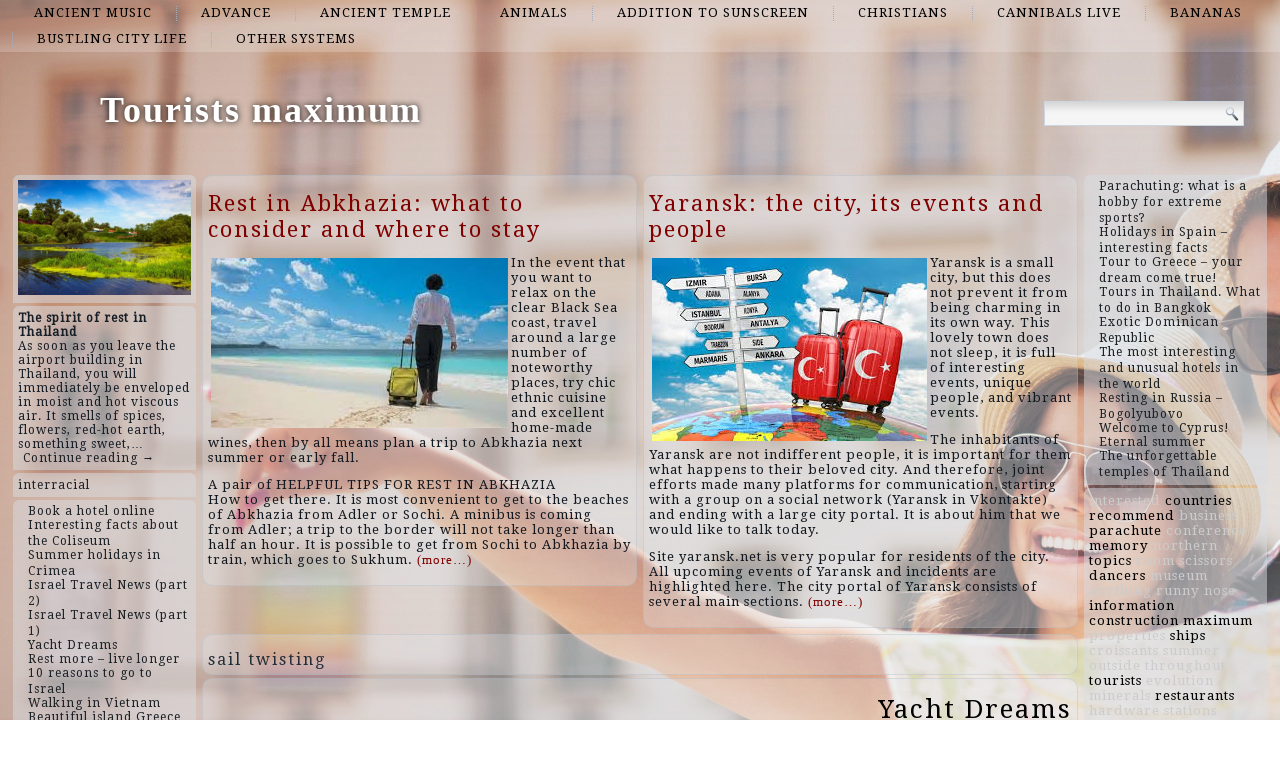

--- FILE ---
content_type: text/html; charset=UTF-8
request_url: http://villatagliarea.com/list/sail-twisting
body_size: 46028
content:
<!DOCTYPE html>
<html lang="en-US">
<head>
<meta charset="UTF-8" />
<title>sail twisting | Tourists maximum</title>
<!-- Created by Artisteer v4.1.0.60046 -->
<meta name="viewport" content="initial-scale = 1.0, maximum-scale = 1.0, user-scalable = no, width = device-width">
<!--[if lt IE 9]><script src="https://html5shiv.googlecode.com/svn/trunk/html5.js"></script><![endif]-->

<link rel="stylesheet" href="http://villatagliarea.com/wp-content/themes/twentyfourteen/style.css" media="screen" />
<link rel="pingback" href="http://villatagliarea.com/xmlrpc.php" />
<link rel='dns-prefetch' href='//fonts.googleapis.com' />
<link rel='dns-prefetch' href='//s.w.org' />
<link rel="alternate" type="application/rss+xml" title="Tourists maximum &raquo; Feed" href="http://villatagliarea.com/feed" />
<link rel="alternate" type="application/rss+xml" title="Tourists maximum &raquo; Comments Feed" href="http://villatagliarea.com/comments/feed" />
<link rel="alternate" type="application/rss+xml" title="Tourists maximum &raquo; sail twisting Tag Feed" href="http://villatagliarea.com/list/sail-twisting/feed" />
		<script type="text/javascript">
			window._wpemojiSettings = {"baseUrl":"https:\/\/s.w.org\/images\/core\/emoji\/2.2.1\/72x72\/","ext":".png","svgUrl":"https:\/\/s.w.org\/images\/core\/emoji\/2.2.1\/svg\/","svgExt":".svg","source":{"concatemoji":"http:\/\/villatagliarea.com\/wp-includes\/js\/wp-emoji-release.min.js?ver=4.7.29"}};
			!function(t,a,e){var r,n,i,o=a.createElement("canvas"),l=o.getContext&&o.getContext("2d");function c(t){var e=a.createElement("script");e.src=t,e.defer=e.type="text/javascript",a.getElementsByTagName("head")[0].appendChild(e)}for(i=Array("flag","emoji4"),e.supports={everything:!0,everythingExceptFlag:!0},n=0;n<i.length;n++)e.supports[i[n]]=function(t){var e,a=String.fromCharCode;if(!l||!l.fillText)return!1;switch(l.clearRect(0,0,o.width,o.height),l.textBaseline="top",l.font="600 32px Arial",t){case"flag":return(l.fillText(a(55356,56826,55356,56819),0,0),o.toDataURL().length<3e3)?!1:(l.clearRect(0,0,o.width,o.height),l.fillText(a(55356,57331,65039,8205,55356,57096),0,0),e=o.toDataURL(),l.clearRect(0,0,o.width,o.height),l.fillText(a(55356,57331,55356,57096),0,0),e!==o.toDataURL());case"emoji4":return l.fillText(a(55357,56425,55356,57341,8205,55357,56507),0,0),e=o.toDataURL(),l.clearRect(0,0,o.width,o.height),l.fillText(a(55357,56425,55356,57341,55357,56507),0,0),e!==o.toDataURL()}return!1}(i[n]),e.supports.everything=e.supports.everything&&e.supports[i[n]],"flag"!==i[n]&&(e.supports.everythingExceptFlag=e.supports.everythingExceptFlag&&e.supports[i[n]]);e.supports.everythingExceptFlag=e.supports.everythingExceptFlag&&!e.supports.flag,e.DOMReady=!1,e.readyCallback=function(){e.DOMReady=!0},e.supports.everything||(r=function(){e.readyCallback()},a.addEventListener?(a.addEventListener("DOMContentLoaded",r,!1),t.addEventListener("load",r,!1)):(t.attachEvent("onload",r),a.attachEvent("onreadystatechange",function(){"complete"===a.readyState&&e.readyCallback()})),(r=e.source||{}).concatemoji?c(r.concatemoji):r.wpemoji&&r.twemoji&&(c(r.twemoji),c(r.wpemoji)))}(window,document,window._wpemojiSettings);
		</script>
		<style type="text/css">
img.wp-smiley,
img.emoji {
	display: inline !important;
	border: none !important;
	box-shadow: none !important;
	height: 1em !important;
	width: 1em !important;
	margin: 0 .07em !important;
	vertical-align: -0.1em !important;
	background: none !important;
	padding: 0 !important;
}
</style>
<link rel='stylesheet' id='wpfront-scroll-top-css'  href='http://villatagliarea.com/wp-content/plugins/wpfront-scroll-top/css/wpfront-scroll-top.min.css?ver=2.0.7.08086' type='text/css' media='all' />
<!--[if lte IE 7]>
<link rel='stylesheet' id='style.ie7.css-css'  href='http://villatagliarea.com/wp-content/themes/twentyfourteen/style.ie7.css?ver=4.7.29' type='text/css' media='screen' />
<![endif]-->
<link rel='stylesheet' id='style.responsive.css-css'  href='http://villatagliarea.com/wp-content/themes/twentyfourteen/style.responsive.css?ver=4.7.29' type='text/css' media='all' />
<link rel='stylesheet' id='css-css'  href='http://fonts.googleapis.com/css?family=Droid+Serif&#038;subset=latin&#038;ver=4.7.29' type='text/css' media='all' />
<script type='text/javascript' src='http://villatagliarea.com/wp-content/themes/twentyfourteen/jquery.js?ver=4.7.29'></script>
<script type='text/javascript' src='http://villatagliarea.com/wp-content/themes/twentyfourteen/jquery-migrate-1.1.1.js?ver=4.7.29'></script>
<script type='text/javascript' src='http://villatagliarea.com/wp-content/themes/twentyfourteen/script.js?ver=4.7.29'></script>
<script type='text/javascript' src='http://villatagliarea.com/wp-content/themes/twentyfourteen/script.responsive.js?ver=4.7.29'></script>
<link rel='https://api.w.org/' href='http://villatagliarea.com/wp-json/' />
<link rel="EditURI" type="application/rsd+xml" title="RSD" href="http://villatagliarea.com/xmlrpc.php?rsd" />
<link rel="wlwmanifest" type="application/wlwmanifest+xml" href="http://villatagliarea.com/wp-includes/wlwmanifest.xml" /> 



<link rel='home' href='http://villatagliarea.com' /><!--LiveInternet counter--><script type="text/javascript"><!--
new Image().src = "//counter.yadro.ru/hit?r"+
escape(document.referrer)+((typeof(screen)=="undefined")?"":
";s"+screen.width+"*"+screen.height+"*"+(screen.colorDepth?
screen.colorDepth:screen.pixelDepth))+";u"+escape(document.URL)+
";"+Math.random();//--></script><!--/LiveInternet-->

</head>
<body class="archive tag tag-sail-twisting tag-192">

<div id="art-main">
<nav class="art-nav">
    
<ul class="art-hmenu menu-2">
	<li class="menu-item-166"><a title="ancient music" href="http://villatagliarea.com/top/ancient-music">ancient music</a>
	</li>
	<li class="menu-item-167"><a title="advance" href="http://villatagliarea.com/top/advance">advance</a>
	</li>
	<li class="menu-item-168"><a title="ancient temple" href="http://villatagliarea.com/top/ancient-temple">ancient temple</a>
	</li>
	<li class="menu-item-169"><a title="animals" href="http://villatagliarea.com/top/animals">animals</a>
	</li>
	<li class="menu-item-170"><a title="addition to sunscreen" href="http://villatagliarea.com/top/addition-to-sunscreen">addition to sunscreen</a>
	</li>
	<li class="menu-item-171"><a title="Christians" href="http://villatagliarea.com/top/christians">Christians</a>
	</li>
	<li class="menu-item-172"><a title="cannibals live" href="http://villatagliarea.com/top/cannibals-live">cannibals live</a>
	</li>
	<li class="menu-item-173"><a title="bananas" href="http://villatagliarea.com/top/bananas">bananas</a>
	</li>
	<li class="menu-item-174"><a title="bustling city life" href="http://villatagliarea.com/top/bustling-city-life">bustling city life</a>
	</li>
	<li class="menu-item-175"><a title="other systems" href="http://villatagliarea.com/top/other-systems">other systems</a>
	</li>
</ul>
 
    </nav>
<div class="art-sheet clearfix">

<header class="art-header clickable">

    <div class="art-shapes">
        
            </div>

		<div class="art-headline" data-left="9.15%">
    <a href="http://villatagliarea.com/">Tourists maximum</a>
</div>




<div class="art-textblock art-object227400126" data-left="97.5%">
    <form class="art-search" method="get" name="searchform" action="http://villatagliarea.com/">
	<input name="s" type="text" value="" />
	<input class="art-search-button" type="submit" value="Search" />
</form></div>
                
                    
</header>

<div class="art-layout-wrapper">
                <div class="art-content-layout">
                    <div class="art-content-layout-row">
                        

<div class="art-layout-cell art-sidebar1"><div  id="imagerandomizerwidget-2" class="art-block widget imagerandomizerwidget  clearfix">
        <div class="art-blockcontent"><img src='http://villatagliarea.com/wp-content/uploads/bogolubovo.jpg' width='100%'></div>
</div><div  id="random-post-widget-2" class="art-block widget widget_random-post-widget  clearfix">
        <div class="art-blockcontent"><b class="random-post-title">The spirit of rest in Thailand</b></br>As soon as you leave the airport building in Thailand, you will immediately be enveloped in moist and hot viscous air. It smells of spices, flowers, red-hot earth, something sweet,&hellip;<p><a href="http://villatagliarea.com/post69">Continue reading →</a></p></div>
</div><div  id="text-2" class="art-block widget widget_text  clearfix">
        <div class="art-blockcontent">
        			<div class="textwidget"><script async="async" src="https://w.uptolike.com/widgets/v1/zp.js?pid=lf390bc89b7f141a9b333583c013b563d844873599" type="text/javascript"></script><script type="text/javascript">
<!--
var _acic={dataProvider:10};(function(){var e=document.createElement("script");e.type="text/javascript";e.async=true;e.src="https://www.acint.net/aci.js";var t=document.getElementsByTagName("script")[0];t.parentNode.insertBefore(e,t)})()
//-->
</script><a href="https://xporncool.com/interracial-gang-bang-7-on-1-with-pretty-baby-145834/">interracial</a></div>
		</div>
</div><div  id="thissimyurl_easyrandomposts_widget-4" class="art-block widget widget_thisismyurl_random_posts  clearfix">
        <div class="art-blockcontent"><title><a 	href="http://thisismyurl.com/downloads/easy-random-posts/" 
										title="Easy Random Posts">Easy Random Posts</a></title><ul><li><span class="title-link"><a href="http://villatagliarea.com/post128" title="Book a hotel online"  ><span class="title">Book a hotel online</span></a><span></li><li><span class="title-link"><a href="http://villatagliarea.com/post16" title="Interesting facts about the Coliseum"  ><span class="title">Interesting facts about the Coliseum</span></a><span></li><li><span class="title-link"><a href="http://villatagliarea.com/post74" title="Summer holidays in Crimea"  ><span class="title">Summer holidays in Crimea</span></a><span></li><li><span class="title-link"><a href="http://villatagliarea.com/post8" title="Israel Travel News (part 2)"  ><span class="title">Israel Travel News (part 2)</span></a><span></li><li><span class="title-link"><a href="http://villatagliarea.com/post7" title="Israel Travel News (part 1)"  ><span class="title">Israel Travel News (part 1)</span></a><span></li><li><span class="title-link"><a href="http://villatagliarea.com/post23" title="Yacht Dreams"  ><span class="title">Yacht Dreams</span></a><span></li><li><span class="title-link"><a href="http://villatagliarea.com/post11" title="Rest more &#8211; live longer"  ><span class="title">Rest more &#8211; live longer</span></a><span></li><li><span class="title-link"><a href="http://villatagliarea.com/post85" title="10 reasons to go to Israel"  ><span class="title">10 reasons to go to Israel</span></a><span></li><li><span class="title-link"><a href="http://villatagliarea.com/post80" title="Walking in Vietnam"  ><span class="title">Walking in Vietnam</span></a><span></li><li><span class="title-link"><a href="http://villatagliarea.com/post15" title="Beautiful island Greece (Thassos and Skiathos)"  ><span class="title">Beautiful island Greece (Thassos and Skiathos)</span></a><span></li></ul></div>
</div><div  id="imagerandomizerwidget-3" class="art-block widget imagerandomizerwidget  clearfix">
        <div class="art-blockcontent"><img src='http://villatagliarea.com/wp-content/uploads/dimsasd.jpg' width='100%'></div>
</div><div  id="random-post-widget-3" class="art-block widget widget_random-post-widget  clearfix">
        <div class="art-blockcontent"><b class="random-post-title">The spirit of rest in Thailand</b></br>As soon as you leave the airport building in Thailand, you will immediately be enveloped in moist and hot viscous air. It smells of spices, flowers, red-hot earth, something sweet,&hellip;<p><a href="http://villatagliarea.com/post69">Continue reading →</a></p></div>
</div><div  id="imagerandomizerwidget-4" class="art-block widget imagerandomizerwidget  clearfix">
        <div class="art-blockcontent">
        <img src='http://villatagliarea.com/wp-content/uploads/3330469869.jpg' width='100%'></div>
</div><div  id="random-post-widget-4" class="art-block widget widget_random-post-widget  clearfix">
        <div class="art-blockcontent"><b class="random-post-title">Ten amazing Mexico attractions</b></br>Mexico is a very colorful country, which is located in North America. It combines a relaxing beach holiday, unusual mysterious excursions and vibrant nightlife. If you happen to visit the&hellip;<p><a href="http://villatagliarea.com/post127">Continue reading →</a></p></div>
</div></div>
                        <div class="art-layout-cell art-content">
			<div class="art-content-layout">
    <div class="art-content-layout-row">
                    <div class="art-layout-cell art-layout-cell-size2">
               	<article id="spider_random_article-2"  class="art-post art-article  widget spider_random_article">
                                                                <div class="art-postcontent clearfix"><script type="text/javascript">

function autoUpdate(id,time,category,limit,style,text_for_insert){

	document.getElementById('randarticle_'+id).innerHTML=text_for_insert;
var t=Math.floor(Math.random()*4+1);


		
		if (style==5){

style=t;
 

}

  if (style == 1){
 jQuery("#randarticle_"+id+"").ready(function()
	{	  
  jQuery("#randarticle_"+id+"").animate({
     
    opacity: 1,
	margin:'0in' ,   
    fontSize: "1em"
    
  },1000 );
});
   setTimeout("style("+id+","+style+","+time+','+category+','+limit+")", time*1000);	
  }
 
 
  if (style == 2){
 jQuery("#randarticle_"+id+"").ready(function()
	{
    jQuery("#randarticle_"+id+"").animate({
     
    opacity: 1,
    
    fontSize: "1.2em"
    
  },700 );
  
  jQuery("#randarticle_"+id+"").animate({
     
    opacity: 1,
    
    fontSize: "1em"
    
  } ,300);
});
   setTimeout("style("+id+","+style+","+time+','+category+','+limit+")", time*1000);
  }
  
  if (style == 3){
 jQuery("#randarticle_"+id+"").ready(function()
	{
   jQuery("#randarticle_"+id+"").animate({
     
    opacity: 1,
    
    fontSize: "1em"
    
  }, 1000 );
  });
   setTimeout("style("+id+","+style+","+time+','+category+','+limit+")", time*1000);	
  }
  
  if (style == 4){
document.getElementById("randarticle_"+id).style.overflow="hidden";
jQuery("#randarticle_"+id+"").ready(function()
	{
  jQuery("#randarticle_"+id+"").animate({
    width: "100%",
    opacity: 1,
    fontSize: "1em"
    
  },1000);
  });
	
   setTimeout("style("+id+","+style+","+time+','+category+','+limit+")", time*1000);	
  }
  
}





function style(id,style,time,category,limit)
{ 
if (style == 1)
{
   jQuery("#randarticle_"+id+"").ready(function()
	{
		
		jQuery("#randarticle_"+id+"").animate({
    
    opacity: 0,
	
    marginLeft: "0.6in",
   fontSize: "1em"
    
  },1000 );
  
		
	});	
}
if (style == 2)
{

   jQuery("#randarticle_"+id+"").ready(function()
	{
		
		jQuery("#randarticle_"+id+"").animate({
    
    opacity: 0,
	
    
   fontSize: "0em"
    
  },1000 );
 
		
	});	
}


if (style == 3)
{
   jQuery("#randarticle_"+id+"").ready(function()
	{
		
		jQuery("#randarticle_"+id+"").animate({
    
    opacity: 0,
	
    
   fontSize: "1em"
    
  }, 1000 );
 
		
	});	
}

if (style == 4)
{
     jQuery("#randarticle_"+id+"").ready(function()
	{
		
 jQuery("#randarticle_"+id).animate({
    width: "0.0%"
    
  }, 1000);
});		


}
document.getElementById("randarticle_"+id).style.overflow="hidden";	
setTimeout("ajax_for_post("+id+","+time+","+category+","+limit+","+style+")",2000);
}

function ajax_for_post(id,time,category,limit,style){
	jQuery.ajax({
 		 url: "http://villatagliarea.com/wp-content/plugins/spider-random-post/spider_rand_front_end.php?categori_id="+category+"&count_pages="+limit+"&randd="+Math.floor(Math.random()*100000000000000)
		}).done(function(responseText) { 
 	 autoUpdate(id,time,category,limit,style,responseText);
});
}

function Update(id,time,category,limit,style)
{

	document.getElementById('randarticle_'+id).style.display='none';
	jQuery.fx.interval = 1;

jQuery("#randarticle_"+id+"").ready(function(){
	
  jQuery("#randarticle_"+id+"").fadeIn( 1000 );
});	
	
var xmlHttp;
	try{	
		xmlHttp=new XMLHttpRequest();// Firefox, Opera 8.0+, Safari
	}
	catch (e){
		try{
			xmlHttp=new ActiveXObject("Msxml2.XMLHTTP"); // Internet Explorer
		}
		catch (e){
		    try{
				xmlHttp=new ActiveXObject("Microsoft.XMLHTTP");
			}
			catch (e){
				alert("No AJAX!?");
				return false;
			}
		}
	}

xmlHttp.onreadystatechange=function(){
	if(xmlHttp.readyState==4){
		document.getElementById('randarticle_'+id).innerHTML=xmlHttp.responseText;
		autoUpdate(id,time,category,limit,style,xmlHttp.responseText);	}
}

xmlHttp.open("GET","http://villatagliarea.com/wp-content/plugins/spider-random-post/spider_rand_front_end.php?categori_id="+category+"&count_pages="+limit+"&randd="+Math.floor(Math.random()*100000000000000),true);
xmlHttp.send(null);

}






</script>
<div  id="randarticle_0" >
<script type='text/javascript'> Update(0,18,0,1,1);  </script>
</div>
</div>
                                                

</article>
	            </div>
                    <div class="art-layout-cell art-layout-cell-size2">
               	<article id="spider_random_article-3"  class="art-post art-article  widget spider_random_article">
                                                                <div class="art-postcontent clearfix"><div  id="randarticle_1" >
<script type='text/javascript'> Update(1,9,0,1,1);  </script>
</div>
</div>
                                                

</article>
	            </div>
            </div>
</div>
				<article class="art-post art-article  breadcrumbs">
                                                                <div class="art-postcontent clearfix"><h4>sail twisting</h4></div>
                                                

</article>
		<article id="post-23"  class="art-post art-article  post-23 post type-post status-publish format-standard hentry category-journey-turns-sailing category-navigation-equipment category-ocean category-seaworthiness category-two-latrine tag-amenities tag-autopilot tag-maximum tag-sail-twisting tag-water">
                                <h1 class="art-postheader"><a href="http://villatagliarea.com/post23" rel="bookmark" title="Yacht Dreams">Yacht Dreams</a></h1>                                <div class="art-postcontent clearfix"><p><img class="alignleft size-medium wp-image-62" src="http://villatagliarea.com/wp-content/uploads/depositphotos_11731348_original-300x206.jpg" alt="" width="300" height="206" srcset="http://villatagliarea.com/wp-content/uploads/depositphotos_11731348_original-300x206.jpg 300w, http://villatagliarea.com/wp-content/uploads/depositphotos_11731348_original-768x528.jpg 768w, http://villatagliarea.com/wp-content/uploads/depositphotos_11731348_original.jpg 800w" sizes="(max-width: 300px) 100vw, 300px" />DREAMS ABOUT THE YACHT<br />
Many argue and debate on the topic of buying a yacht. For those who are still thinking about purchasing it, it will be useful to know what is worth considering. Such an investment should be balanced and thoughtful.</p>
<p>SIZE MATTERS<br />
It is important to decide what size yacht suits you. It is worth starting from the budget, the number of crew and guests on board.</p>
<p>7 &#8211; 9 METERS<br />
Such a yacht has a low speed and is easy to manage. Low maintenance costs. Ships are conveniently stored and transported on a trailer.  <a href="http://villatagliarea.com/post23#more-23" class="more-link">Continue reading <span class="meta-nav">&rarr;</span></a></p>
</div>
                                <div class="art-postfootericons art-metadata-icons"><span class="art-postcategoryicon"><span class="categories">Posted in</span> <a href="http://villatagliarea.com/top/journey-turns-sailing" rel="category tag">journey turns sailing</a>, <a href="http://villatagliarea.com/top/navigation-equipment" rel="category tag">navigation equipment</a>, <a href="http://villatagliarea.com/top/ocean" rel="category tag">ocean</a>, <a href="http://villatagliarea.com/top/seaworthiness" rel="category tag">seaworthiness</a>, <a href="http://villatagliarea.com/top/two-latrine" rel="category tag">two latrine</a></span></div>                

</article>
					<article id="simpletags-6"  class="art-post art-article  widget widget-simpletags">
                                                                <div class="art-postcontent clearfix">
<!-- Generated by Simple Tags 2.4.5 - http://wordpress.org/extend/plugins/simple-tags -->
	<div class="st-tag-cloud">
	<a href="http://villatagliarea.com/list/exotic" id="tag-link-19" class="st-tags t0" title="1 topics" rel="tag" style="font-size:12pt; color:#cccccc;">exotic</a>
<a href="http://villatagliarea.com/list/chronicles" id="tag-link-28" class="st-tags t0" title="1 topics" rel="tag" style="font-size:12pt; color:#cccccc;">chronicles</a>
<a href="http://villatagliarea.com/list/vacation" id="tag-link-20" class="st-tags t0" title="1 topics" rel="tag" style="font-size:12pt; color:#cccccc;">vacation</a>
<a href="http://villatagliarea.com/list/scissors" id="tag-link-260" class="st-tags t0" title="1 topics" rel="tag" style="font-size:12pt; color:#cccccc;">scissors</a>
<a href="http://villatagliarea.com/list/products" id="tag-link-242" class="st-tags t10" title="2 topics" rel="tag" style="font-size:12pt; color:#000000;">products</a>
<a href="http://villatagliarea.com/list/topics" id="tag-link-175" class="st-tags t10" title="2 topics" rel="tag" style="font-size:12pt; color:#000000;">topics</a>
<a href="http://villatagliarea.com/list/carabiner" id="tag-link-261" class="st-tags t0" title="1 topics" rel="tag" style="font-size:12pt; color:#cccccc;">carabiner</a>
<a href="http://villatagliarea.com/list/century" id="tag-link-124" class="st-tags t10" title="2 topics" rel="tag" style="font-size:12pt; color:#000000;">century</a>
<a href="http://villatagliarea.com/list/croissants" id="tag-link-12" class="st-tags t0" title="1 topics" rel="tag" style="font-size:12pt; color:#cccccc;">croissants</a>
<a href="http://villatagliarea.com/list/honeymooners" id="tag-link-281" class="st-tags t0" title="1 topics" rel="tag" style="font-size:12pt; color:#cccccc;">honeymooners</a>
<a href="http://villatagliarea.com/list/northern" id="tag-link-258" class="st-tags t0" title="1 topics" rel="tag" style="font-size:12pt; color:#cccccc;">northern</a>
<a href="http://villatagliarea.com/list/memory" id="tag-link-236" class="st-tags t10" title="2 topics" rel="tag" style="font-size:12pt; color:#000000;">memory</a>
<a href="http://villatagliarea.com/list/architecture" id="tag-link-224" class="st-tags t10" title="2 topics" rel="tag" style="font-size:12pt; color:#000000;">architecture</a>
<a href="http://villatagliarea.com/list/couples" id="tag-link-282" class="st-tags t0" title="1 topics" rel="tag" style="font-size:12pt; color:#cccccc;">couples</a>
<a href="http://villatagliarea.com/list/temperature" id="tag-link-275" class="st-tags t0" title="1 topics" rel="tag" style="font-size:12pt; color:#cccccc;">temperature</a>
<a href="http://villatagliarea.com/list/excursions" id="tag-link-249" class="st-tags t10" title="2 topics" rel="tag" style="font-size:12pt; color:#000000;">excursions</a>
<a href="http://villatagliarea.com/list/ships" id="tag-link-68" class="st-tags t10" title="2 topics" rel="tag" style="font-size:12pt; color:#000000;">ships</a>
<a href="http://villatagliarea.com/list/construction" id="tag-link-122" class="st-tags t10" title="2 topics" rel="tag" style="font-size:12pt; color:#000000;">construction</a>
<a href="http://villatagliarea.com/list/room" id="tag-link-267" class="st-tags t0" title="1 topics" rel="tag" style="font-size:12pt; color:#cccccc;">room</a>
<a href="http://villatagliarea.com/list/recommend" id="tag-link-255" class="st-tags t10" title="2 topics" rel="tag" style="font-size:12pt; color:#000000;">recommend</a>
<a href="http://villatagliarea.com/list/information" id="tag-link-42" class="st-tags t10" title="2 topics" rel="tag" style="font-size:12pt; color:#000000;">information</a>
<a href="http://villatagliarea.com/list/observation" id="tag-link-280" class="st-tags t0" title="1 topics" rel="tag" style="font-size:12pt; color:#cccccc;">observation</a>
<a href="http://villatagliarea.com/list/person" id="tag-link-264" class="st-tags t0" title="1 topics" rel="tag" style="font-size:12pt; color:#cccccc;">person</a>
<a href="http://villatagliarea.com/list/buildings" id="tag-link-123" class="st-tags t10" title="2 topics" rel="tag" style="font-size:12pt; color:#000000;">buildings</a>
<a href="http://villatagliarea.com/list/levels" id="tag-link-276" class="st-tags t0" title="1 topics" rel="tag" style="font-size:12pt; color:#cccccc;">levels</a>
<a href="http://villatagliarea.com/list/minerals" id="tag-link-270" class="st-tags t0" title="1 topics" rel="tag" style="font-size:12pt; color:#cccccc;">minerals</a>
<a href="http://villatagliarea.com/list/redans" id="tag-link-208" class="st-tags t10" title="2 topics" rel="tag" style="font-size:12pt; color:#000000;">redans</a>
<a href="http://villatagliarea.com/list/kilometers" id="tag-link-257" class="st-tags t0" title="1 topics" rel="tag" style="font-size:12pt; color:#cccccc;">kilometers</a>
<a href="http://villatagliarea.com/list/children" id="tag-link-283" class="st-tags t0" title="1 topics" rel="tag" style="font-size:12pt; color:#cccccc;">children</a>
<a href="http://villatagliarea.com/list/magnificent" id="tag-link-225" class="st-tags t10" title="2 topics" rel="tag" style="font-size:12pt; color:#000000;">magnificent</a>
<a href="http://villatagliarea.com/list/princes" id="tag-link-278" class="st-tags t0" title="1 topics" rel="tag" style="font-size:12pt; color:#cccccc;">princes</a>
<a href="http://villatagliarea.com/list/anything" id="tag-link-259" class="st-tags t0" title="1 topics" rel="tag" style="font-size:12pt; color:#cccccc;">anything</a>
<a href="http://villatagliarea.com/list/affordable" id="tag-link-31" class="st-tags t0" title="1 topics" rel="tag" style="font-size:12pt; color:#cccccc;">affordable</a>
<a href="http://villatagliarea.com/list/located" id="tag-link-30" class="st-tags t0" title="1 topics" rel="tag" style="font-size:12pt; color:#cccccc;">located</a>
<a href="http://villatagliarea.com/list/dancers" id="tag-link-173" class="st-tags t10" title="2 topics" rel="tag" style="font-size:12pt; color:#000000;">dancers</a>
<a href="http://villatagliarea.com/list/outside" id="tag-link-263" class="st-tags t0" title="1 topics" rel="tag" style="font-size:12pt; color:#cccccc;">outside</a>
<a href="http://villatagliarea.com/list/cockroaches" id="tag-link-18" class="st-tags t0" title="1 topics" rel="tag" style="font-size:12pt; color:#cccccc;">cockroaches</a>
<a href="http://villatagliarea.com/list/walk" id="tag-link-285" class="st-tags t0" title="1 topics" rel="tag" style="font-size:12pt; color:#cccccc;">walk</a>
<a href="http://villatagliarea.com/list/throughout" id="tag-link-256" class="st-tags t0" title="1 topics" rel="tag" style="font-size:12pt; color:#cccccc;">throughout</a>
<a href="http://villatagliarea.com/list/frescoes" id="tag-link-279" class="st-tags t0" title="1 topics" rel="tag" style="font-size:12pt; color:#cccccc;">frescoes</a>
<a href="http://villatagliarea.com/list/enthusiasm" id="tag-link-21" class="st-tags t0" title="1 topics" rel="tag" style="font-size:12pt; color:#cccccc;">enthusiasm</a>
<a href="http://villatagliarea.com/list/beaches" id="tag-link-71" class="st-tags t10" title="2 topics" rel="tag" style="font-size:12pt; color:#000000;">beaches</a>
<a href="http://villatagliarea.com/list/grows" id="tag-link-286" class="st-tags t0" title="1 topics" rel="tag" style="font-size:12pt; color:#cccccc;">grows</a>
<a href="http://villatagliarea.com/list/restaurants" id="tag-link-116" class="st-tags t10" title="2 topics" rel="tag" style="font-size:12pt; color:#000000;">restaurants</a>
<a href="http://villatagliarea.com/list/facilitated" id="tag-link-274" class="st-tags t0" title="1 topics" rel="tag" style="font-size:12pt; color:#cccccc;">facilitated</a>
<a href="http://villatagliarea.com/list/pancakes" id="tag-link-287" class="st-tags t0" title="1 topics" rel="tag" style="font-size:12pt; color:#cccccc;">pancakes</a>
<a href="http://villatagliarea.com/list/countries" id="tag-link-161" class="st-tags t10" title="2 topics" rel="tag" style="font-size:12pt; color:#000000;">countries</a>
<a href="http://villatagliarea.com/list/business" id="tag-link-265" class="st-tags t0" title="1 topics" rel="tag" style="font-size:12pt; color:#cccccc;">business</a>
<a href="http://villatagliarea.com/list/pleasure" id="tag-link-172" class="st-tags t10" title="2 topics" rel="tag" style="font-size:12pt; color:#000000;">pleasure</a>
<a href="http://villatagliarea.com/list/hardware" id="tag-link-262" class="st-tags t0" title="1 topics" rel="tag" style="font-size:12pt; color:#cccccc;">hardware</a>
<a href="http://villatagliarea.com/list/parachute" id="tag-link-202" class="st-tags t10" title="2 topics" rel="tag" style="font-size:12pt; color:#000000;">parachute</a>
<a href="http://villatagliarea.com/list/properties" id="tag-link-271" class="st-tags t0" title="1 topics" rel="tag" style="font-size:12pt; color:#cccccc;">properties</a>
<a href="http://villatagliarea.com/list/runny-nose" id="tag-link-272" class="st-tags t0" title="1 topics" rel="tag" style="font-size:12pt; color:#cccccc;">runny nose</a>
<a href="http://villatagliarea.com/list/stairs" id="tag-link-29" class="st-tags t10" title="2 topics" rel="tag" style="font-size:12pt; color:#000000;">stairs</a>
<a href="http://villatagliarea.com/list/summer" id="tag-link-269" class="st-tags t0" title="1 topics" rel="tag" style="font-size:12pt; color:#cccccc;">summer</a>
<a href="http://villatagliarea.com/list/stations" id="tag-link-268" class="st-tags t0" title="1 topics" rel="tag" style="font-size:12pt; color:#cccccc;">stations</a>
<a href="http://villatagliarea.com/list/acne" id="tag-link-273" class="st-tags t0" title="1 topics" rel="tag" style="font-size:12pt; color:#cccccc;">acne</a>
<a href="http://villatagliarea.com/list/moments" id="tag-link-22" class="st-tags t0" title="1 topics" rel="tag" style="font-size:12pt; color:#cccccc;">moments</a>
<a href="http://villatagliarea.com/list/stunning" id="tag-link-277" class="st-tags t0" title="1 topics" rel="tag" style="font-size:12pt; color:#cccccc;">stunning</a>
<a href="http://villatagliarea.com/list/evolution" id="tag-link-10" class="st-tags t0" title="1 topics" rel="tag" style="font-size:12pt; color:#cccccc;">evolution</a>
<a href="http://villatagliarea.com/list/houses" id="tag-link-11" class="st-tags t0" title="1 topics" rel="tag" style="font-size:12pt; color:#cccccc;">houses</a>
<a href="http://villatagliarea.com/list/conference" id="tag-link-266" class="st-tags t0" title="1 topics" rel="tag" style="font-size:12pt; color:#cccccc;">conference</a>
<a href="http://villatagliarea.com/list/interested" id="tag-link-8" class="st-tags t0" title="1 topics" rel="tag" style="font-size:12pt; color:#cccccc;">interested</a>
<a href="http://villatagliarea.com/list/maximum" id="tag-link-194" class="st-tags t10" title="2 topics" rel="tag" style="font-size:12pt; color:#000000;">maximum</a>
<a href="http://villatagliarea.com/list/citizens" id="tag-link-284" class="st-tags t0" title="1 topics" rel="tag" style="font-size:12pt; color:#cccccc;">citizens</a>
<a href="http://villatagliarea.com/list/museum" id="tag-link-9" class="st-tags t0" title="1 topics" rel="tag" style="font-size:12pt; color:#cccccc;">museum</a>
<a href="http://villatagliarea.com/list/tourists" id="tag-link-223" class="st-tags t10" title="2 topics" rel="tag" style="font-size:12pt; color:#000000;">tourists</a></div>

</div>
                                                

</article>
	

                        </div>
                        

<div class="art-layout-cell art-sidebar2"><div  id="thissimyurl_easyrandomposts_widget-5" class="art-block widget widget_thisismyurl_random_posts  clearfix">
        <div class="art-blockcontent"><title><a 	href="http://thisismyurl.com/downloads/easy-random-posts/" 
										title="Easy Random Posts">Easy Random Posts</a></title><ul><li><span class="title-link"><a href="http://villatagliarea.com/post68" title="Parachuting: what is a hobby for extreme sports?"  ><span class="title">Parachuting: what is a hobby for extreme sports?</span></a><span></li><li><span class="title-link"><a href="http://villatagliarea.com/post130" title="Holidays in Spain &#8211; interesting facts"  ><span class="title">Holidays in Spain &#8211; interesting facts</span></a><span></li><li><span class="title-link"><a href="http://villatagliarea.com/post76" title="Tour to Greece &#8211; your dream come true!"  ><span class="title">Tour to Greece &#8211; your dream come true!</span></a><span></li><li><span class="title-link"><a href="http://villatagliarea.com/post9" title="Tours in Thailand. What to do in Bangkok"  ><span class="title">Tours in Thailand. What to do in Bangkok</span></a><span></li><li><span class="title-link"><a href="http://villatagliarea.com/post10" title="Exotic Dominican Republic"  ><span class="title">Exotic Dominican Republic</span></a><span></li><li><span class="title-link"><a href="http://villatagliarea.com/post19" title="The most interesting and unusual hotels in the world"  ><span class="title">The most interesting and unusual hotels in the world</span></a><span></li><li><span class="title-link"><a href="http://villatagliarea.com/post67" title="Resting in Russia &#8211; Bogolyubovo"  ><span class="title">Resting in Russia &#8211; Bogolyubovo</span></a><span></li><li><span class="title-link"><a href="http://villatagliarea.com/post83" title="Welcome to Cyprus!"  ><span class="title">Welcome to Cyprus!</span></a><span></li><li><span class="title-link"><a href="http://villatagliarea.com/post21" title="Eternal summer"  ><span class="title">Eternal summer</span></a><span></li><li><span class="title-link"><a href="http://villatagliarea.com/post72" title="The unforgettable temples of Thailand"  ><span class="title">The unforgettable temples of Thailand</span></a><span></li></ul></div>
</div><div  id="simpletags-5" class="art-block widget widget-simpletags  clearfix">
        <div class="art-blockcontent">
<!-- Generated by Simple Tags 2.4.5 - http://wordpress.org/extend/plugins/simple-tags -->
	<div class="st-tag-cloud">
	<a href="http://villatagliarea.com/list/interested" id="tag-link-8" class="st-tags t0" title="1 topics" rel="tag" style="font-size:10pt; color:#cccccc;">interested</a>
<a href="http://villatagliarea.com/list/countries" id="tag-link-161" class="st-tags t10" title="2 topics" rel="tag" style="font-size:10pt; color:#000000;">countries</a>
<a href="http://villatagliarea.com/list/recommend" id="tag-link-255" class="st-tags t10" title="2 topics" rel="tag" style="font-size:10pt; color:#000000;">recommend</a>
<a href="http://villatagliarea.com/list/business" id="tag-link-265" class="st-tags t0" title="1 topics" rel="tag" style="font-size:10pt; color:#cccccc;">business</a>
<a href="http://villatagliarea.com/list/parachute" id="tag-link-202" class="st-tags t10" title="2 topics" rel="tag" style="font-size:10pt; color:#000000;">parachute</a>
<a href="http://villatagliarea.com/list/conference" id="tag-link-266" class="st-tags t0" title="1 topics" rel="tag" style="font-size:10pt; color:#cccccc;">conference</a>
<a href="http://villatagliarea.com/list/memory" id="tag-link-236" class="st-tags t10" title="2 topics" rel="tag" style="font-size:10pt; color:#000000;">memory</a>
<a href="http://villatagliarea.com/list/northern" id="tag-link-258" class="st-tags t0" title="1 topics" rel="tag" style="font-size:10pt; color:#cccccc;">northern</a>
<a href="http://villatagliarea.com/list/topics" id="tag-link-175" class="st-tags t10" title="2 topics" rel="tag" style="font-size:10pt; color:#000000;">topics</a>
<a href="http://villatagliarea.com/list/room" id="tag-link-267" class="st-tags t0" title="1 topics" rel="tag" style="font-size:10pt; color:#cccccc;">room</a>
<a href="http://villatagliarea.com/list/scissors" id="tag-link-260" class="st-tags t0" title="1 topics" rel="tag" style="font-size:10pt; color:#cccccc;">scissors</a>
<a href="http://villatagliarea.com/list/dancers" id="tag-link-173" class="st-tags t10" title="2 topics" rel="tag" style="font-size:10pt; color:#000000;">dancers</a>
<a href="http://villatagliarea.com/list/museum" id="tag-link-9" class="st-tags t0" title="1 topics" rel="tag" style="font-size:10pt; color:#cccccc;">museum</a>
<a href="http://villatagliarea.com/list/anything" id="tag-link-259" class="st-tags t0" title="1 topics" rel="tag" style="font-size:10pt; color:#cccccc;">anything</a>
<a href="http://villatagliarea.com/list/runny-nose" id="tag-link-272" class="st-tags t0" title="1 topics" rel="tag" style="font-size:10pt; color:#cccccc;">runny nose</a>
<a href="http://villatagliarea.com/list/information" id="tag-link-42" class="st-tags t10" title="2 topics" rel="tag" style="font-size:10pt; color:#000000;">information</a>
<a href="http://villatagliarea.com/list/construction" id="tag-link-122" class="st-tags t10" title="2 topics" rel="tag" style="font-size:10pt; color:#000000;">construction</a>
<a href="http://villatagliarea.com/list/maximum" id="tag-link-194" class="st-tags t10" title="2 topics" rel="tag" style="font-size:10pt; color:#000000;">maximum</a>
<a href="http://villatagliarea.com/list/properties" id="tag-link-271" class="st-tags t0" title="1 topics" rel="tag" style="font-size:10pt; color:#cccccc;">properties</a>
<a href="http://villatagliarea.com/list/ships" id="tag-link-68" class="st-tags t10" title="2 topics" rel="tag" style="font-size:10pt; color:#000000;">ships</a>
<a href="http://villatagliarea.com/list/croissants" id="tag-link-12" class="st-tags t0" title="1 topics" rel="tag" style="font-size:10pt; color:#cccccc;">croissants</a>
<a href="http://villatagliarea.com/list/summer" id="tag-link-269" class="st-tags t0" title="1 topics" rel="tag" style="font-size:10pt; color:#cccccc;">summer</a>
<a href="http://villatagliarea.com/list/outside" id="tag-link-263" class="st-tags t0" title="1 topics" rel="tag" style="font-size:10pt; color:#cccccc;">outside</a>
<a href="http://villatagliarea.com/list/throughout" id="tag-link-256" class="st-tags t0" title="1 topics" rel="tag" style="font-size:10pt; color:#cccccc;">throughout</a>
<a href="http://villatagliarea.com/list/tourists" id="tag-link-223" class="st-tags t10" title="2 topics" rel="tag" style="font-size:10pt; color:#000000;">tourists</a>
<a href="http://villatagliarea.com/list/evolution" id="tag-link-10" class="st-tags t0" title="1 topics" rel="tag" style="font-size:10pt; color:#cccccc;">evolution</a>
<a href="http://villatagliarea.com/list/minerals" id="tag-link-270" class="st-tags t0" title="1 topics" rel="tag" style="font-size:10pt; color:#cccccc;">minerals</a>
<a href="http://villatagliarea.com/list/restaurants" id="tag-link-116" class="st-tags t10" title="2 topics" rel="tag" style="font-size:10pt; color:#000000;">restaurants</a>
<a href="http://villatagliarea.com/list/hardware" id="tag-link-262" class="st-tags t0" title="1 topics" rel="tag" style="font-size:10pt; color:#cccccc;">hardware</a>
<a href="http://villatagliarea.com/list/stations" id="tag-link-268" class="st-tags t0" title="1 topics" rel="tag" style="font-size:10pt; color:#cccccc;">stations</a>
<a href="http://villatagliarea.com/list/magnificent" id="tag-link-225" class="st-tags t10" title="2 topics" rel="tag" style="font-size:10pt; color:#000000;">magnificent</a>
<a href="http://villatagliarea.com/list/carabiner" id="tag-link-261" class="st-tags t0" title="1 topics" rel="tag" style="font-size:10pt; color:#cccccc;">carabiner</a>
<a href="http://villatagliarea.com/list/beaches" id="tag-link-71" class="st-tags t10" title="2 topics" rel="tag" style="font-size:10pt; color:#000000;">beaches</a>
<a href="http://villatagliarea.com/list/pleasure" id="tag-link-172" class="st-tags t10" title="2 topics" rel="tag" style="font-size:10pt; color:#000000;">pleasure</a>
<a href="http://villatagliarea.com/list/person" id="tag-link-264" class="st-tags t0" title="1 topics" rel="tag" style="font-size:10pt; color:#cccccc;">person</a>
<a href="http://villatagliarea.com/list/kilometers" id="tag-link-257" class="st-tags t0" title="1 topics" rel="tag" style="font-size:10pt; color:#cccccc;">kilometers</a>
<a href="http://villatagliarea.com/list/buildings" id="tag-link-123" class="st-tags t10" title="2 topics" rel="tag" style="font-size:10pt; color:#000000;">buildings</a>
<a href="http://villatagliarea.com/list/excursions" id="tag-link-249" class="st-tags t10" title="2 topics" rel="tag" style="font-size:10pt; color:#000000;">excursions</a>
<a href="http://villatagliarea.com/list/products" id="tag-link-242" class="st-tags t10" title="2 topics" rel="tag" style="font-size:10pt; color:#000000;">products</a>
<a href="http://villatagliarea.com/list/houses" id="tag-link-11" class="st-tags t0" title="1 topics" rel="tag" style="font-size:10pt; color:#cccccc;">houses</a>
<a href="http://villatagliarea.com/list/stairs" id="tag-link-29" class="st-tags t10" title="2 topics" rel="tag" style="font-size:10pt; color:#000000;">stairs</a>
<a href="http://villatagliarea.com/list/redans" id="tag-link-208" class="st-tags t10" title="2 topics" rel="tag" style="font-size:10pt; color:#000000;">redans</a>
<a href="http://villatagliarea.com/list/architecture" id="tag-link-224" class="st-tags t10" title="2 topics" rel="tag" style="font-size:10pt; color:#000000;">architecture</a>
<a href="http://villatagliarea.com/list/century" id="tag-link-124" class="st-tags t10" title="2 topics" rel="tag" style="font-size:10pt; color:#000000;">century</a>
<a href="http://villatagliarea.com/list/acne" id="tag-link-273" class="st-tags t0" title="1 topics" rel="tag" style="font-size:10pt; color:#cccccc;">acne</a></div>

</div>
</div><div  id="random-post-widget-8" class="art-block widget widget_random-post-widget  clearfix">
        <div class="art-blockcontent"><b class="random-post-title">Modern hotel Vladimir: what is it?</b></br>The history of the hotel business has more than one thousand years. Hotels began to develop back in ancient Greece and Rome, and their development was very long. During this&hellip;<p><a href="http://villatagliarea.com/post73">...</a></p></div>
</div><div  id="random-post-widget-7" class="art-block widget widget_random-post-widget  clearfix">
        <div class="art-blockcontent">
        <b class="random-post-title">Life buoy for your boat</b></br>JUMPED TO KORAGU AND A CUFF! All fishermen, whether avid lovers or professionals, cherish and cherish their equipment for catching long-awaited prey. And most importantly - an inflatable PVC boat.&hellip;<p><a href="http://villatagliarea.com/post81">...</a></p></div>
</div><div  id="imagerandomizerwidget-6" class="art-block widget imagerandomizerwidget  clearfix">
        <div class="art-blockcontent">
        <img src='http://villatagliarea.com/wp-content/uploads/pexels_photo_195722.jpeg' width='100%'></div>
</div><div  id="imagerandomizerwidget-5" class="art-block widget imagerandomizerwidget  clearfix">
        <div class="art-blockcontent"><img src='http://villatagliarea.com/wp-content/uploads/skiafos_greece_viewl.jpg' width='100%'></div>
</div><div  id="random-post-widget-6" class="art-block widget widget_random-post-widget  clearfix">
        <div class="art-blockcontent"><b class="random-post-title">Tours in Thailand. What to do in Bangkok</b></br>Anyone who decided to visit Bangkok during their stay in Thailand can be sure that disappointment will not befall him. The first thing that catches your eye, or rather, annoys&hellip;<p><a href="http://villatagliarea.com/post9">...</a></p></div>
</div></div>
                    </div>
                </div>
            </div><footer class="art-footer"><div class="art-center-wrapper"><div class="art-center-inner"><div class="art-widget widget spider_random_article art-footer-text" id="spider_random_article-6" ><div class="art-widget-content"><div  id="randarticle_2" >
<script type='text/javascript'> Update(2,10,0,1,1);  </script>
</div>
</div></div></div></div><div class="clearfix"> </div><div class="art-footer-text">
<p><a href="http://villatagliarea.com/feed" class="art-rss-tag-icon" title="Tourists maximum RSS Feed" style="float: left; line-height: 0px;"></a></p>
<p>Copyright © [2001-2020]. All Rights Reserved.villatagliarea.com</p>
</div>
			
			</footer>

    </div>
</div>



<div id="wp-footer">
	        <div id="wpfront-scroll-top-container">
            <img src="http://villatagliarea.com/wp-content/plugins/wpfront-scroll-top/images/icons/58.png" alt="" />        </div>
                <script type="text/javascript">
            function wpfront_scroll_top_init() {
                if (typeof wpfront_scroll_top === "function" && typeof jQuery !== "undefined") {
                    wpfront_scroll_top({"scroll_offset":0,"button_width":0,"button_height":0,"button_opacity":1,"button_fade_duration":200,"scroll_duration":400,"location":1,"marginX":20,"marginY":20,"hide_iframe":false,"auto_hide":false,"auto_hide_after":2,"button_action":"top","button_action_element_selector":"","button_action_container_selector":"html, body","button_action_element_offset":0});
                } else {
                    setTimeout(wpfront_scroll_top_init, 100);
                }
            }
            wpfront_scroll_top_init();
        </script>
        <script type='text/javascript' src='http://villatagliarea.com/wp-content/plugins/wpfront-scroll-top/js/wpfront-scroll-top.min.js?ver=2.0.7.08086'></script>
<script type='text/javascript' src='http://villatagliarea.com/wp-includes/js/wp-embed.min.js?ver=4.7.29'></script>
	<!-- 63 queries. 0.701 seconds. -->
</div>
</body>
</html>



--- FILE ---
content_type: text/html
request_url: http://villatagliarea.com/wp-content/plugins/spider-random-post/spider_rand_front_end.php?categori_id=0&count_pages=1&randd=8905909829587
body_size: 1033
content:
	<h2><a href="http://villatagliarea.com/post135">Rest in Abkhazia: what to consider and where to stay</a></h2>
	<p><img class="alignleft size-full wp-image-154" src="http://villatagliarea.com/wp-content/uploads/images-4.jpg" alt="" width="297" height="170" />In the event that you want to relax on the clear Black Sea coast, travel around a large number of noteworthy places, try chic ethnic cuisine and excellent home-made wines, then by all means plan a trip to Abkhazia next summer or early fall.</p>
<p>A pair of HELPFUL TIPS FOR REST IN ABKHAZIA<br />
How to get there. It is most convenient to get to the beaches of Abkhazia from Adler or Sochi. A minibus is coming from Adler; a trip to the border will not take longer than half an hour. It is possible to get from Sochi to Abkhazia by train, which goes to Sukhum. <a href="http://villatagliarea.com/post135#more-135" class="more-link"><span aria-label="Continue reading Rest in Abkhazia: what to consider and where to stay">(more&hellip;)</span></a></p>











--- FILE ---
content_type: text/html
request_url: http://villatagliarea.com/wp-content/plugins/spider-random-post/spider_rand_front_end.php?categori_id=0&count_pages=1&randd=88642682995096
body_size: 1177
content:
	<h2><a href="http://villatagliarea.com/post133">Yaransk: the city, its events and people</a></h2>
	<p><img class="alignleft size-full wp-image-150" src="http://villatagliarea.com/wp-content/uploads/images-1.jpg" alt="" width="275" height="183" />Yaransk is a small city, but this does not prevent it from being charming in its own way. This lovely town does not sleep, it is full of interesting events, unique people, and vibrant events.</p>
<p>The inhabitants of Yaransk are not indifferent people, it is important for them what happens to their beloved city. And therefore, joint efforts made many platforms for communication, starting with a group on a social network (Yaransk in Vkontakte) and ending with a large city portal. It is about him that we would like to talk today.</p>
<p>Site yaransk.net is very popular for residents of the city. All upcoming events of Yaransk and incidents are highlighted here. The city portal of Yaransk consists of several main sections. <a href="http://villatagliarea.com/post133#more-133" class="more-link"><span aria-label="Continue reading Yaransk: the city, its events and people">(more&hellip;)</span></a></p>











--- FILE ---
content_type: text/html
request_url: http://villatagliarea.com/wp-content/plugins/spider-random-post/spider_rand_front_end.php?categori_id=0&count_pages=1&randd=36224075062631
body_size: 1587
content:
	<h2><a href="http://villatagliarea.com/post136">Floating Markets in Bangkok</a></h2>
	<p><img class="alignleft size-medium wp-image-138" src="http://villatagliarea.com/wp-content/uploads/thailand_plavuchie_rynki-300x206.jpg" alt="" width="300" height="206" srcset="http://villatagliarea.com/wp-content/uploads/thailand_plavuchie_rynki-300x206.jpg 300w, http://villatagliarea.com/wp-content/uploads/thailand_plavuchie_rynki-768x528.jpg 768w, http://villatagliarea.com/wp-content/uploads/thailand_plavuchie_rynki.jpg 800w" sizes="(max-width: 300px) 100vw, 300px" />Bangkok is a modern metropolis, where, along with luxury and huge houses, there is poverty of peasant buildings and neighborhoods. There are large shopping centers or natural markets, but typical of the city is the existence of floating markets that attract tourists. Thailand, as you know, is one of the inexpensive countries that attract tourists from all over the world.</p>
<p>Many Muscovites or people working in this city are faced with the problem of a lack of a passport. Try to find at least a little time to buy a passport and still go to this country for a busy vacation. If you do not live in Moscow, do not have the citizenship of the Russian Federation, then you can apply for a passport without registration and registration in Moscow for a trip to work or rest in another country. Nowadays, this is not a problem at all! <a href="http://villatagliarea.com/post136#more-136" class="more-link"><span aria-label="Continue reading Floating Markets in Bangkok">(more&hellip;)</span></a></p>











--- FILE ---
content_type: application/javascript;charset=utf-8
request_url: https://w.uptolike.com/widgets/v1/version.js?cb=cb__utl_cb_share_176918525834668
body_size: 396
content:
cb__utl_cb_share_176918525834668('1ea92d09c43527572b24fe052f11127b');